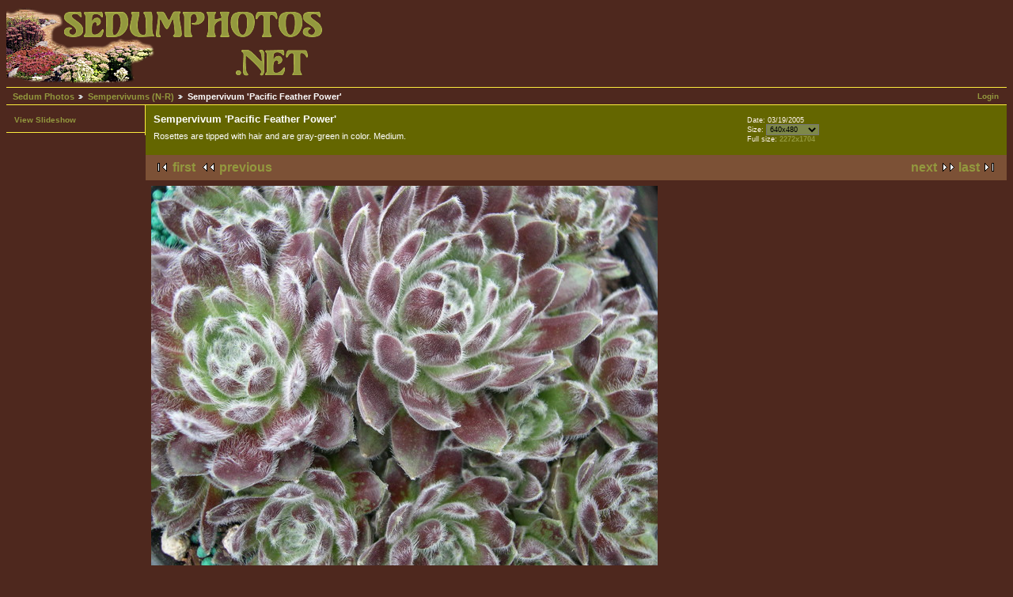

--- FILE ---
content_type: text/html; charset=UTF-8
request_url: https://www.sedumphotos.net/v/semps-nr/Sempervivum+Pacific+Feather+Power.jpg.html?g2_GALLERYSID=35d3d421f76378a1031a32a7ab209364
body_size: 2191
content:
<!DOCTYPE html PUBLIC "-//W3C//DTD XHTML 1.0 Strict//EN" "http://www.w3.org/TR/xhtml1/DTD/xhtml1-strict.dtd">
<html lang="en-US">
<head>

<link rel="stylesheet" type="text/css" href="/modules/core/data/gallery.css"/>
<link rel="stylesheet" type="text/css" href="/modules/colorpack/packs/sedums/color.css"/>
<meta http-equiv="Content-Type" content="text/html; charset=UTF-8"/>
<meta name="description" content="Rosettes are tipped with hair and are gray-green in color. Medium." />
<meta name="keywords" content="Sempervivum, Pacific, Feather, Powersedum, sedums, succulent, succulents, crassulaceae, variety, species, flower, blossom, yellow, white, green, rosette, rosettes, evergreen, deciduous, stems, leaves, plant, plants, subshrub, picture, pictures, photo, photos, jpeg, jpg" />
<title>Sempervivum 'Pacific Feather Power'</title>
<link rel="stylesheet" type="text/css" href="/themes/sedum/theme.css"/>
</head>
<body class="gallery">
<div id="gallery" class="safari">
<div id="gsHeader">
<a href="/main.php"><img src="/themes/sedum/images/sedum_logo.png"
width="406" height="100" alt="Sedumphotos.net"/></a>
</div>
<div id="gsNavBar" class="gcBorder1">
<div class="gbSystemLinks">
<span class="block-core-SystemLink">
<a href="/main.php?g2_view=core.UserAdmin&amp;g2_subView=core.UserLogin&amp;g2_return=%2Fv%2Fsemps-nr%2FSempervivum%2BPacific%2BFeather%2BPower.jpg.html%3F">Login</a>
</span>



</div>
<div class="gbBreadCrumb">
<div class="block-core-BreadCrumb">
<a href="/main.php?g2_highlightId=3254" class="BreadCrumb-1">
Sedum Photos</a>
<a href="/v/semps-nr/?g2_highlightId=3486" class="BreadCrumb-2">
Sempervivums (N-R)</a>
<span class="BreadCrumb-3">
Sempervivum 'Pacific Feather Power'</span>
</div>
</div>
</div>
<table width="100%" cellspacing="0" cellpadding="0">
<tr valign="top">
<td id="gsSidebarCol">
<div id="gsSidebar" class="gcBorder1">

<div class="block-core-ItemLinks gbBlock">
<a href="/main.php?g2_view=slideshow.Slideshow&amp;g2_itemId=3486" class="gbAdminLink gbLink-slideshow_Slideshow">View Slideshow</a>
</div>


</div>
</td>
<td>
<div id="gsContent">
<div class="gbBlock gcBackground1">
<table width="100%">
<tr>
<td>
<h2> Sempervivum 'Pacific Feather Power' </h2>
<p class="giDescription">
Rosettes are tipped with hair and are gray-green in color. Medium.
</p>
</td>
<td style="width: 30%">
<div class="block-core-ItemInfo giInfo">
<div class="date summary">
Date: 03/19/2005
</div>
</div>
<div class="block-core-PhotoSizes giInfo">
Size: 
<select onchange="if (this.value) { newLocation = this.value; this.options[0].selected = true; location.href= newLocation; }">
<option value="/v/semps-nr/Sempervivum+Pacific+Feather+Power.jpg.html?g2_imageViewsIndex=0" selected="selected">
640x480
</option>
<option value="/v/semps-nr/Sempervivum+Pacific+Feather+Power.jpg.html?g2_imageViewsIndex=1">
800x600
</option>
<option value="/v/semps-nr/Sempervivum+Pacific+Feather+Power.jpg.html?g2_imageViewsIndex=2">
2272x1704
</option>
</select>
<br/>
Full size: 
<a href="/v/semps-nr/Sempervivum+Pacific+Feather+Power.jpg.html?g2_imageViewsIndex=2">
2272x1704

</a>
<br/>
</div>
</td>
</tr>
</table>
</div>
<div class="gbBlock gcBackground2 gbNavigator">
<div class="block-core-Navigator">
<div class="next-and-last">
    <a href="/v/semps-nr/Sempervivum+Pacific+Mayfair+Imp.jpg.html" class="next">next</a><a href="/v/semps-nr/Sempervivum+Rupicolum.jpg.html" class="last">last</a>
</div>
<div class="first-and-previous">
<a href="/v/semps-nr/Neptune+1.JPG.html" class="first">first</a>    <a href="/v/semps-nr/Sempervivum+Othello.jpg.html" class="previous">previous</a>
</div>
</div>
</div>
<div id="gsImageView" class="gbBlock">
<a href="/v/semps-nr/Sempervivum+Pacific+Feather+Power.jpg.html?g2_imageViewsIndex=1">
<img src="/d/3487-3/Sempervivum+Pacific+Feather+Power.jpg" width="640" height="480" class=" gcPhotoImage" alt="Sempervivum 'Pacific Feather Power'"/>
</a>
</div>
  
<script type="text/javascript">
// <![CDATA[
function exifSwitchDetailMode(num, itemId, mode) {
url = '/main.php?g2_view=exif.SwitchDetailMode&g2_itemId=__ITEMID__&g2_mode=__MODE__&g2_blockNum=__NUM__';
document.getElementById('ExifInfoLabel' + num).innerHTML =
'Loading..';

YAHOO.util.Connect.asyncRequest('GET',
url.replace('__ITEMID__', itemId).replace('__MODE__', mode).replace('__NUM__', num),
{success: handleExifResponse, failure: handleExifFail, argument: num}, null);
return false;
}
function handleExifResponse(http) {
document.getElementById('ExifInfoBlock' + http.argument).innerHTML = http.responseText;
}
function handleExifFail(http) {
document.getElementById('ExifInfoLabel' + http.argument).innerHTML = '';
}
// ]]>
</script>
<div id="ExifInfoBlock1" class="block-exif-ExifInfo">
<h3> Photo Properties </h3>
<div>summary&nbsp;&nbsp;<a href="/main.php?g2_controller=exif.SwitchDetailMode&amp;g2_mode=detailed&amp;g2_return=%2Fv%2Fsemps-nr%2FSempervivum%2BPacific%2BFeather%2BPower.jpg.html%3F" onclick="return exifSwitchDetailMode(1,3486,'detailed')">details</a><span id="ExifInfoLabel1" style="padding-left:1.5em"></span></div>
<table class="gbDataTable">
<tr>
<td class="gbEven">
Make
</td>
<td class="gbOdd">
NIKON
</td>
<td class="gbEven">
Model
</td>
<td class="gbOdd">
E4300
</td>
</tr>
<tr>
<td class="gbEven">
Aperture Value
</td>
<td class="gbOdd">
f/2.8
</td>
<td class="gbEven">
Color Space
</td>
<td class="gbOdd">
sRGB
</td>
</tr>
<tr>
<td class="gbEven">
Exposure Bias Value
</td>
<td class="gbOdd">
0 EV
</td>
<td class="gbEven">
Exposure Program
</td>
<td class="gbOdd">
Program
</td>
</tr>
<tr>
<td class="gbEven">
Flash
</td>
<td class="gbOdd">
No Flash
</td>
<td class="gbEven">
Focal Length
</td>
<td class="gbOdd">
8 mm
</td>
</tr>
<tr>
<td class="gbEven">
ISO
</td>
<td class="gbOdd">
AUTO  
</td>
<td class="gbEven">
Metering Mode
</td>
<td class="gbOdd">
Multi-Segment
</td>
</tr>
<tr>
<td class="gbEven">
Shutter Speed Value
</td>
<td class="gbOdd">
0.03 sec
</td>
<td class="gbEven">
Date/Time
</td>
<td class="gbOdd">
Sat, 19 Mar 2005 15:51:17 -0800
</td>
</tr>
</table>
</div>

<div class="gbBlock gcBackground2 gbNavigator">
<div class="block-core-Navigator">
<div class="next-and-last">
    <a href="/v/semps-nr/Sempervivum+Pacific+Mayfair+Imp.jpg.html" class="next">next</a><a href="/v/semps-nr/Sempervivum+Rupicolum.jpg.html" class="last">last</a>
</div>
<div class="first-and-previous">
<a href="/v/semps-nr/Neptune+1.JPG.html" class="first">first</a>    <a href="/v/semps-nr/Sempervivum+Othello.jpg.html" class="previous">previous</a>
</div>
</div>
</div>

  

</div>
</td>
</tr>
</table>
<div id="gsFooter">

<a href="http://gallery.sourceforge.net"><img src="/images/gallery.gif" alt="Powered by Gallery v2.3" title="Powered by Gallery v2.3" style="border-style: none" width="80" height="15"/></a>


<span style="text-align: right">All photos &copy;2006–2023 Wayne Fagerlund, except where otherwise noted</span>
</div>
  </div>


</body>
</html>

--- FILE ---
content_type: text/css
request_url: https://www.sedumphotos.net/modules/colorpack/packs/sedums/color.css
body_size: 546
content:
/* <?php $colorpackName = $gallery->i18n('Sedum Wood'); ?>
 * $Revision: 1.4 $ $Date: 2005/08/18 20:21:42 $
 */

#gallery {
  color: #ffffff !important;
  background-color: #4e281e !important;
}
body.gallery { background-color: #4e281e !important; }

.gcBackground1 { background-color: #646600 !important; }
.gcBackground2 { background-color: #7c5136 !important; }

.gcBorder1 { border-color: #fcec3e !important; }
.gcBorder2 { border-color: #f2b9da !important; }

#gallery a { color: #93983e !important; }
#gallery a:hover { color: #df83c6 !important; }
#gallery a:active { color: #df83c6 !important; }

.giSuccess { color: #190 !important; }
.giWarning { color: #b31 !important; }
.giError { color: #d14 !important; }
.giInfo { color: seashell !important; }
.block-core-PeerList .current { color: seashell !important; }

table.gbDataTable th { background-color: #59782a !important; }
.gbEven { background-color: #363739 !important; }
.gbOdd { background-color: #89848a !important; }

#gallery select { background-color: #7e8849 !important; }
#gallery input { background-color: #afbb7c !important; }
#gallery textarea { background-color: #afbb7c !important; }
#gsSidebar ul span { color: #ca7c77 !important; }
#gallery div.gbTabBar a {
  color: blue !important;
}

/* 4e281e = tricolor wood, modification 2
 * 646600 = Urvel Flower 1
 * 7c5136 = Untitled Wood Mod 4
 *
 * (borders)
 * fcec3e = Sed Flower 1
 * f2b9da = Tricolor Pink 2
 *
 * (links)
 * 93983e = Sed Leaf 1 (Without the hash, turns into that nice grey-blue.)
 * df83c6 = Tricolor Pink 3
 *
 * all warnings = (inherited, and rare enough that I won't bother.)
 * seashell = Slightly duller white.
 *
 * 59782a = Sed Leaf 2 (Only visible on admin tables.)
 * 363739 = Tarpaper 1
 * 89848a = Tarpaper 2
 *
 * 7e8849 = Urvel Green 3 (Nice to look at, easy to read, hard to see cursor.)
 * afbb7c = Urvel Green 3 light (Cursor more visible!)
 * ca7d77 = Urvel Pink 1 (Only visible on admin sidebar.)
 * blue = yeah. (Only visible to privileged users.)
 */